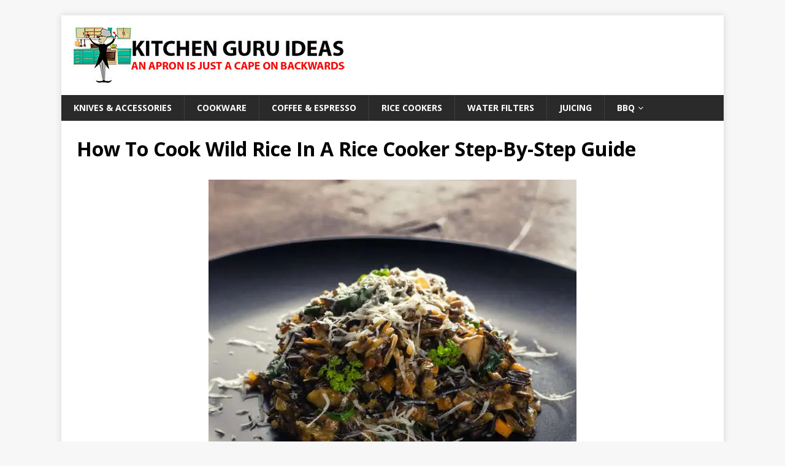

--- FILE ---
content_type: text/html; charset=UTF-8
request_url: https://kitchenguruideas.com/how-to-cook-wild-rice-in-a-rice-cooker-step-by-step-guide/
body_size: 20999
content:
<!DOCTYPE html><html class="no-js mh-disable-sb" lang="en-US"><head><meta charset="UTF-8"/>
<script>var __ezHttpConsent={setByCat:function(src,tagType,attributes,category,force,customSetScriptFn=null){var setScript=function(){if(force||window.ezTcfConsent[category]){if(typeof customSetScriptFn==='function'){customSetScriptFn();}else{var scriptElement=document.createElement(tagType);scriptElement.src=src;attributes.forEach(function(attr){for(var key in attr){if(attr.hasOwnProperty(key)){scriptElement.setAttribute(key,attr[key]);}}});var firstScript=document.getElementsByTagName(tagType)[0];firstScript.parentNode.insertBefore(scriptElement,firstScript);}}};if(force||(window.ezTcfConsent&&window.ezTcfConsent.loaded)){setScript();}else if(typeof getEzConsentData==="function"){getEzConsentData().then(function(ezTcfConsent){if(ezTcfConsent&&ezTcfConsent.loaded){setScript();}else{console.error("cannot get ez consent data");force=true;setScript();}});}else{force=true;setScript();console.error("getEzConsentData is not a function");}},};</script>
<script>var ezTcfConsent=window.ezTcfConsent?window.ezTcfConsent:{loaded:false,store_info:false,develop_and_improve_services:false,measure_ad_performance:false,measure_content_performance:false,select_basic_ads:false,create_ad_profile:false,select_personalized_ads:false,create_content_profile:false,select_personalized_content:false,understand_audiences:false,use_limited_data_to_select_content:false,};function getEzConsentData(){return new Promise(function(resolve){document.addEventListener("ezConsentEvent",function(event){var ezTcfConsent=event.detail.ezTcfConsent;resolve(ezTcfConsent);});});}</script>
<script>if(typeof _setEzCookies!=='function'){function _setEzCookies(ezConsentData){var cookies=window.ezCookieQueue;for(var i=0;i<cookies.length;i++){var cookie=cookies[i];if(ezConsentData&&ezConsentData.loaded&&ezConsentData[cookie.tcfCategory]){document.cookie=cookie.name+"="+cookie.value;}}}}
window.ezCookieQueue=window.ezCookieQueue||[];if(typeof addEzCookies!=='function'){function addEzCookies(arr){window.ezCookieQueue=[...window.ezCookieQueue,...arr];}}
addEzCookies([{name:"ezoab_179888",value:"mod112-c; Path=/; Domain=kitchenguruideas.com; Max-Age=7200",tcfCategory:"store_info",isEzoic:"true",},{name:"ezosuibasgeneris-1",value:"f16691a4-c2ab-44a5-5f2e-40678cef8fc3; Path=/; Domain=kitchenguruideas.com; Expires=Sat, 23 Jan 2027 12:28:55 UTC; Secure; SameSite=None",tcfCategory:"understand_audiences",isEzoic:"true",}]);if(window.ezTcfConsent&&window.ezTcfConsent.loaded){_setEzCookies(window.ezTcfConsent);}else if(typeof getEzConsentData==="function"){getEzConsentData().then(function(ezTcfConsent){if(ezTcfConsent&&ezTcfConsent.loaded){_setEzCookies(window.ezTcfConsent);}else{console.error("cannot get ez consent data");_setEzCookies(window.ezTcfConsent);}});}else{console.error("getEzConsentData is not a function");_setEzCookies(window.ezTcfConsent);}</script><script type="text/javascript" data-ezscrex='false' data-cfasync='false'>window._ezaq = Object.assign({"edge_cache_status":13,"edge_response_time":66,"url":"https://kitchenguruideas.com/how-to-cook-wild-rice-in-a-rice-cooker-step-by-step-guide/"}, typeof window._ezaq !== "undefined" ? window._ezaq : {});</script><script type="text/javascript" data-ezscrex='false' data-cfasync='false'>window._ezaq = Object.assign({"ab_test_id":"mod112-c"}, typeof window._ezaq !== "undefined" ? window._ezaq : {});window.__ez=window.__ez||{};window.__ez.tf={};</script><script type="text/javascript" data-ezscrex='false' data-cfasync='false'>window.ezDisableAds = true;</script>
<script data-ezscrex='false' data-cfasync='false' data-pagespeed-no-defer>var __ez=__ez||{};__ez.stms=Date.now();__ez.evt={};__ez.script={};__ez.ck=__ez.ck||{};__ez.template={};__ez.template.isOrig=true;__ez.queue=__ez.queue||function(){var e=0,i=0,t=[],n=!1,o=[],r=[],s=!0,a=function(e,i,n,o,r,s,a){var l=arguments.length>7&&void 0!==arguments[7]?arguments[7]:window,d=this;this.name=e,this.funcName=i,this.parameters=null===n?null:w(n)?n:[n],this.isBlock=o,this.blockedBy=r,this.deleteWhenComplete=s,this.isError=!1,this.isComplete=!1,this.isInitialized=!1,this.proceedIfError=a,this.fWindow=l,this.isTimeDelay=!1,this.process=function(){f("... func = "+e),d.isInitialized=!0,d.isComplete=!0,f("... func.apply: "+e);var i=d.funcName.split("."),n=null,o=this.fWindow||window;i.length>3||(n=3===i.length?o[i[0]][i[1]][i[2]]:2===i.length?o[i[0]][i[1]]:o[d.funcName]),null!=n&&n.apply(null,this.parameters),!0===d.deleteWhenComplete&&delete t[e],!0===d.isBlock&&(f("----- F'D: "+d.name),m())}},l=function(e,i,t,n,o,r,s){var a=arguments.length>7&&void 0!==arguments[7]?arguments[7]:window,l=this;this.name=e,this.path=i,this.async=o,this.defer=r,this.isBlock=t,this.blockedBy=n,this.isInitialized=!1,this.isError=!1,this.isComplete=!1,this.proceedIfError=s,this.fWindow=a,this.isTimeDelay=!1,this.isPath=function(e){return"/"===e[0]&&"/"!==e[1]},this.getSrc=function(e){return void 0!==window.__ezScriptHost&&this.isPath(e)&&"banger.js"!==this.name?window.__ezScriptHost+e:e},this.process=function(){l.isInitialized=!0,f("... file = "+e);var i=this.fWindow?this.fWindow.document:document,t=i.createElement("script");t.src=this.getSrc(this.path),!0===o?t.async=!0:!0===r&&(t.defer=!0),t.onerror=function(){var e={url:window.location.href,name:l.name,path:l.path,user_agent:window.navigator.userAgent};"undefined"!=typeof _ezaq&&(e.pageview_id=_ezaq.page_view_id);var i=encodeURIComponent(JSON.stringify(e)),t=new XMLHttpRequest;t.open("GET","//g.ezoic.net/ezqlog?d="+i,!0),t.send(),f("----- ERR'D: "+l.name),l.isError=!0,!0===l.isBlock&&m()},t.onreadystatechange=t.onload=function(){var e=t.readyState;f("----- F'D: "+l.name),e&&!/loaded|complete/.test(e)||(l.isComplete=!0,!0===l.isBlock&&m())},i.getElementsByTagName("head")[0].appendChild(t)}},d=function(e,i){this.name=e,this.path="",this.async=!1,this.defer=!1,this.isBlock=!1,this.blockedBy=[],this.isInitialized=!0,this.isError=!1,this.isComplete=i,this.proceedIfError=!1,this.isTimeDelay=!1,this.process=function(){}};function c(e,i,n,s,a,d,c,u,f){var m=new l(e,i,n,s,a,d,c,f);!0===u?o[e]=m:r[e]=m,t[e]=m,h(m)}function h(e){!0!==u(e)&&0!=s&&e.process()}function u(e){if(!0===e.isTimeDelay&&!1===n)return f(e.name+" blocked = TIME DELAY!"),!0;if(w(e.blockedBy))for(var i=0;i<e.blockedBy.length;i++){var o=e.blockedBy[i];if(!1===t.hasOwnProperty(o))return f(e.name+" blocked = "+o),!0;if(!0===e.proceedIfError&&!0===t[o].isError)return!1;if(!1===t[o].isComplete)return f(e.name+" blocked = "+o),!0}return!1}function f(e){var i=window.location.href,t=new RegExp("[?&]ezq=([^&#]*)","i").exec(i);"1"===(t?t[1]:null)&&console.debug(e)}function m(){++e>200||(f("let's go"),p(o),p(r))}function p(e){for(var i in e)if(!1!==e.hasOwnProperty(i)){var t=e[i];!0===t.isComplete||u(t)||!0===t.isInitialized||!0===t.isError?!0===t.isError?f(t.name+": error"):!0===t.isComplete?f(t.name+": complete already"):!0===t.isInitialized&&f(t.name+": initialized already"):t.process()}}function w(e){return"[object Array]"==Object.prototype.toString.call(e)}return window.addEventListener("load",(function(){setTimeout((function(){n=!0,f("TDELAY -----"),m()}),5e3)}),!1),{addFile:c,addFileOnce:function(e,i,n,o,r,s,a,l,d){t[e]||c(e,i,n,o,r,s,a,l,d)},addDelayFile:function(e,i){var n=new l(e,i,!1,[],!1,!1,!0);n.isTimeDelay=!0,f(e+" ...  FILE! TDELAY"),r[e]=n,t[e]=n,h(n)},addFunc:function(e,n,s,l,d,c,u,f,m,p){!0===c&&(e=e+"_"+i++);var w=new a(e,n,s,l,d,u,f,p);!0===m?o[e]=w:r[e]=w,t[e]=w,h(w)},addDelayFunc:function(e,i,n){var o=new a(e,i,n,!1,[],!0,!0);o.isTimeDelay=!0,f(e+" ...  FUNCTION! TDELAY"),r[e]=o,t[e]=o,h(o)},items:t,processAll:m,setallowLoad:function(e){s=e},markLoaded:function(e){if(e&&0!==e.length){if(e in t){var i=t[e];!0===i.isComplete?f(i.name+" "+e+": error loaded duplicate"):(i.isComplete=!0,i.isInitialized=!0)}else t[e]=new d(e,!0);f("markLoaded dummyfile: "+t[e].name)}},logWhatsBlocked:function(){for(var e in t)!1!==t.hasOwnProperty(e)&&u(t[e])}}}();__ez.evt.add=function(e,t,n){e.addEventListener?e.addEventListener(t,n,!1):e.attachEvent?e.attachEvent("on"+t,n):e["on"+t]=n()},__ez.evt.remove=function(e,t,n){e.removeEventListener?e.removeEventListener(t,n,!1):e.detachEvent?e.detachEvent("on"+t,n):delete e["on"+t]};__ez.script.add=function(e){var t=document.createElement("script");t.src=e,t.async=!0,t.type="text/javascript",document.getElementsByTagName("head")[0].appendChild(t)};__ez.dot=__ez.dot||{};__ez.queue.addFileOnce('/detroitchicago/boise.js', '/detroitchicago/boise.js?gcb=195-0&cb=5', true, [], true, false, true, false);__ez.queue.addFileOnce('/parsonsmaize/abilene.js', '/parsonsmaize/abilene.js?gcb=195-0&cb=e80eca0cdb', true, [], true, false, true, false);__ez.queue.addFileOnce('/parsonsmaize/mulvane.js', '/parsonsmaize/mulvane.js?gcb=195-0&cb=e75e48eec0', true, ['/parsonsmaize/abilene.js'], true, false, true, false);__ez.queue.addFileOnce('/detroitchicago/birmingham.js', '/detroitchicago/birmingham.js?gcb=195-0&cb=539c47377c', true, ['/parsonsmaize/abilene.js'], true, false, true, false);</script>
<script data-ezscrex="false" type="text/javascript" data-cfasync="false">window._ezaq = Object.assign({"ad_cache_level":0,"adpicker_placement_cnt":0,"ai_placeholder_cache_level":0,"ai_placeholder_placement_cnt":-1,"article_category":"Rice Cookers","author":"Mario","domain":"kitchenguruideas.com","domain_id":179888,"ezcache_level":2,"ezcache_skip_code":0,"has_bad_image":0,"has_bad_words":0,"is_sitespeed":0,"lt_cache_level":0,"publish_date":"2021-05-19","response_size":71689,"response_size_orig":65924,"response_time_orig":2,"template_id":5,"url":"https://kitchenguruideas.com/how-to-cook-wild-rice-in-a-rice-cooker-step-by-step-guide/","word_count":0,"worst_bad_word_level":0}, typeof window._ezaq !== "undefined" ? window._ezaq : {});__ez.queue.markLoaded('ezaqBaseReady');</script>
<script type='text/javascript' data-ezscrex='false' data-cfasync='false'>
window.ezAnalyticsStatic = true;

function analyticsAddScript(script) {
	var ezDynamic = document.createElement('script');
	ezDynamic.type = 'text/javascript';
	ezDynamic.innerHTML = script;
	document.head.appendChild(ezDynamic);
}
function getCookiesWithPrefix() {
    var allCookies = document.cookie.split(';');
    var cookiesWithPrefix = {};

    for (var i = 0; i < allCookies.length; i++) {
        var cookie = allCookies[i].trim();

        for (var j = 0; j < arguments.length; j++) {
            var prefix = arguments[j];
            if (cookie.indexOf(prefix) === 0) {
                var cookieParts = cookie.split('=');
                var cookieName = cookieParts[0];
                var cookieValue = cookieParts.slice(1).join('=');
                cookiesWithPrefix[cookieName] = decodeURIComponent(cookieValue);
                break; // Once matched, no need to check other prefixes
            }
        }
    }

    return cookiesWithPrefix;
}
function productAnalytics() {
	var d = {"pr":[6],"omd5":"edc63032b72f19418186b5bdd195802c","nar":"risk score"};
	d.u = _ezaq.url;
	d.p = _ezaq.page_view_id;
	d.v = _ezaq.visit_uuid;
	d.ab = _ezaq.ab_test_id;
	d.e = JSON.stringify(_ezaq);
	d.ref = document.referrer;
	d.c = getCookiesWithPrefix('active_template', 'ez', 'lp_');
	if(typeof ez_utmParams !== 'undefined') {
		d.utm = ez_utmParams;
	}

	var dataText = JSON.stringify(d);
	var xhr = new XMLHttpRequest();
	xhr.open('POST','/ezais/analytics?cb=1', true);
	xhr.onload = function () {
		if (xhr.status!=200) {
            return;
		}

        if(document.readyState !== 'loading') {
            analyticsAddScript(xhr.response);
            return;
        }

        var eventFunc = function() {
            if(document.readyState === 'loading') {
                return;
            }
            document.removeEventListener('readystatechange', eventFunc, false);
            analyticsAddScript(xhr.response);
        };

        document.addEventListener('readystatechange', eventFunc, false);
	};
	xhr.setRequestHeader('Content-Type','text/plain');
	xhr.send(dataText);
}
__ez.queue.addFunc("productAnalytics", "productAnalytics", null, true, ['ezaqBaseReady'], false, false, false, true);
</script><base href="https://kitchenguruideas.com/how-to-cook-wild-rice-in-a-rice-cooker-step-by-step-guide/"/>

<meta name="viewport" content="width=device-width, initial-scale=1.0"/>
	
<!-- Pinterest Claim Domain -->
<meta name="p:domain_verify" content="0c8b802ca4b689d47f1f9a8a5c24b621"/>
<!-- /Pinterest Claim Domain -->
	
<link rel="profile" href="https://gmpg.org/xfn/11" />
<link rel="pingback" href="https://kitchenguruideas.com/xmlrpc.php"/>
<meta name="robots" content="index, follow, max-image-preview:large, max-snippet:-1, max-video-preview:-1"/>

	<!-- This site is optimized with the Yoast SEO plugin v21.2 - https://yoast.com/wordpress/plugins/seo/ -->
	<title>How To Cook Wild Rice In A Rice Cooker Step-By-Step Guide</title>
	<meta name="description" content="Cooking wild rice can be a bit tricky. Read my guide on how to cook wild rice in a rice cooker to greatly simplify this process."/>
	<link rel="canonical" href="https://kitchenguruideas.com/how-to-cook-wild-rice-in-a-rice-cooker-step-by-step-guide/"/>
	<meta property="og:locale" content="en_US"/>
	<meta property="og:type" content="article"/>
	<meta property="og:title" content="How To Cook Wild Rice In A Rice Cooker Step-By-Step Guide"/>
	<meta property="og:description" content="Cooking wild rice can be a bit tricky. Read my guide on how to cook wild rice in a rice cooker to greatly simplify this process."/>
	<meta property="og:url" content="https://kitchenguruideas.com/how-to-cook-wild-rice-in-a-rice-cooker-step-by-step-guide/"/>
	<meta property="og:site_name" content="Kitchen Guru Ideas"/>
	<meta property="article:published_time" content="2021-05-19T10:46:20+00:00"/>
	<meta property="article:modified_time" content="2021-05-19T10:46:31+00:00"/>
	<meta property="og:image" content="https://kitchenguruideas.com/wp-content/uploads/2020/05/wild-rice-risotto.jpg"/>
	<meta property="og:image:width" content="600"/>
	<meta property="og:image:height" content="601"/>
	<meta property="og:image:type" content="image/jpeg"/>
	<meta name="author" content="Mario"/>
	<meta name="twitter:card" content="summary_large_image"/>
	<meta name="twitter:label1" content="Written by"/>
	<meta name="twitter:data1" content="Mario"/>
	<meta name="twitter:label2" content="Est. reading time"/>
	<meta name="twitter:data2" content="7 minutes"/>
	<script type="application/ld+json" class="yoast-schema-graph">{"@context":"https://schema.org","@graph":[{"@type":"Article","@id":"https://kitchenguruideas.com/how-to-cook-wild-rice-in-a-rice-cooker-step-by-step-guide/#article","isPartOf":{"@id":"https://kitchenguruideas.com/how-to-cook-wild-rice-in-a-rice-cooker-step-by-step-guide/"},"author":{"name":"Mario","@id":"https://kitchenguruideas.com/#/schema/person/f8ba7bd52707342ffa8abb6e7e019265"},"headline":"How To Cook Wild Rice In A Rice Cooker Step-By-Step Guide","datePublished":"2021-05-19T10:46:20+00:00","dateModified":"2021-05-19T10:46:31+00:00","mainEntityOfPage":{"@id":"https://kitchenguruideas.com/how-to-cook-wild-rice-in-a-rice-cooker-step-by-step-guide/"},"wordCount":1059,"commentCount":0,"publisher":{"@id":"https://kitchenguruideas.com/#organization"},"image":{"@id":"https://kitchenguruideas.com/how-to-cook-wild-rice-in-a-rice-cooker-step-by-step-guide/#primaryimage"},"thumbnailUrl":"https://kitchenguruideas.com/wp-content/uploads/2020/05/wild-rice-risotto.jpg","articleSection":["Rice Cookers"],"inLanguage":"en-US","potentialAction":[{"@type":"CommentAction","name":"Comment","target":["https://kitchenguruideas.com/how-to-cook-wild-rice-in-a-rice-cooker-step-by-step-guide/#respond"]}]},{"@type":"WebPage","@id":"https://kitchenguruideas.com/how-to-cook-wild-rice-in-a-rice-cooker-step-by-step-guide/","url":"https://kitchenguruideas.com/how-to-cook-wild-rice-in-a-rice-cooker-step-by-step-guide/","name":"How To Cook Wild Rice In A Rice Cooker Step-By-Step Guide","isPartOf":{"@id":"https://kitchenguruideas.com/#website"},"primaryImageOfPage":{"@id":"https://kitchenguruideas.com/how-to-cook-wild-rice-in-a-rice-cooker-step-by-step-guide/#primaryimage"},"image":{"@id":"https://kitchenguruideas.com/how-to-cook-wild-rice-in-a-rice-cooker-step-by-step-guide/#primaryimage"},"thumbnailUrl":"https://kitchenguruideas.com/wp-content/uploads/2020/05/wild-rice-risotto.jpg","datePublished":"2021-05-19T10:46:20+00:00","dateModified":"2021-05-19T10:46:31+00:00","description":"Cooking wild rice can be a bit tricky. Read my guide on how to cook wild rice in a rice cooker to greatly simplify this process.","breadcrumb":{"@id":"https://kitchenguruideas.com/how-to-cook-wild-rice-in-a-rice-cooker-step-by-step-guide/#breadcrumb"},"inLanguage":"en-US","potentialAction":[{"@type":"ReadAction","target":["https://kitchenguruideas.com/how-to-cook-wild-rice-in-a-rice-cooker-step-by-step-guide/"]}]},{"@type":"ImageObject","inLanguage":"en-US","@id":"https://kitchenguruideas.com/how-to-cook-wild-rice-in-a-rice-cooker-step-by-step-guide/#primaryimage","url":"https://kitchenguruideas.com/wp-content/uploads/2020/05/wild-rice-risotto.jpg","contentUrl":"https://kitchenguruideas.com/wp-content/uploads/2020/05/wild-rice-risotto.jpg","width":600,"height":601,"caption":"wild rice risotto"},{"@type":"BreadcrumbList","@id":"https://kitchenguruideas.com/how-to-cook-wild-rice-in-a-rice-cooker-step-by-step-guide/#breadcrumb","itemListElement":[{"@type":"ListItem","position":1,"name":"Home","item":"https://kitchenguruideas.com/"},{"@type":"ListItem","position":2,"name":"How To Cook Wild Rice In A Rice Cooker Step-By-Step Guide"}]},{"@type":"WebSite","@id":"https://kitchenguruideas.com/#website","url":"https://kitchenguruideas.com/","name":"Kitchen Guru","description":"An apron is just a cape on backwards","publisher":{"@id":"https://kitchenguruideas.com/#organization"},"potentialAction":[{"@type":"SearchAction","target":{"@type":"EntryPoint","urlTemplate":"https://kitchenguruideas.com/?s={search_term_string}"},"query-input":"required name=search_term_string"}],"inLanguage":"en-US"},{"@type":"Organization","@id":"https://kitchenguruideas.com/#organization","name":"Kitchen Guru Ideas","url":"https://kitchenguruideas.com/","logo":{"@type":"ImageObject","inLanguage":"en-US","@id":"https://kitchenguruideas.com/#/schema/logo/image/","url":"https://kitchenguruideas.com/wp-content/uploads/2019/06/Kitchen-Guru-Ideas-Logo.png","contentUrl":"https://kitchenguruideas.com/wp-content/uploads/2019/06/Kitchen-Guru-Ideas-Logo.png","width":444,"height":90,"caption":"Kitchen Guru Ideas"},"image":{"@id":"https://kitchenguruideas.com/#/schema/logo/image/"},"sameAs":["https://www.pinterest.com/KitchenGuruIdea/"]},{"@type":"Person","@id":"https://kitchenguruideas.com/#/schema/person/f8ba7bd52707342ffa8abb6e7e019265","name":"Mario","image":{"@type":"ImageObject","inLanguage":"en-US","@id":"https://kitchenguruideas.com/#/schema/person/image/","url":"https://secure.gravatar.com/avatar/0d2e2e3502c46f6f5d1ab364667638c8?s=96&d=mm&r=g","contentUrl":"https://secure.gravatar.com/avatar/0d2e2e3502c46f6f5d1ab364667638c8?s=96&d=mm&r=g","caption":"Mario"},"description":"I am the owner of Kitchen Guru Ideas. I've set up this site so I can share my kitchen tips and hacks that have been passed on to me from my parents and grandparents and show you how a wonderful experience cooking is and not just a way to save money. Even in this hectic lifestyle, there is time to prepare and most important enjoy a home-cooked meal.","sameAs":["https://kitchenguruideas.com/"]}]}</script>
	<!-- / Yoast SEO plugin. -->


<link rel="dns-prefetch" href="//fonts.googleapis.com"/>
<link rel="stylesheet" id="wp-block-library-css" href="https://kitchenguruideas.com/wp-includes/css/dist/block-library/style.min.css" type="text/css" media="all"/>
<link rel="stylesheet" id="wp-components-css" href="https://kitchenguruideas.com/wp-includes/css/dist/components/style.min.css" type="text/css" media="all"/>
<link rel="stylesheet" id="wp-block-editor-css" href="https://kitchenguruideas.com/wp-includes/css/dist/block-editor/style.min.css" type="text/css" media="all"/>
<link rel="stylesheet" id="wp-reusable-blocks-css" href="https://kitchenguruideas.com/wp-includes/css/dist/reusable-blocks/style.min.css" type="text/css" media="all"/>
<link rel="stylesheet" id="wp-editor-css" href="https://kitchenguruideas.com/wp-includes/css/dist/editor/style.min.css" type="text/css" media="all"/>
<link rel="stylesheet" id="i2-pros-cons-block-style-css-css" href="https://kitchenguruideas.com/wp-content/plugins/i2-pro-cons/dist/blocks.editor.build.css" type="text/css" media="all"/>
<style id="i2-pros-cons-block-style-css-inline-css" type="text/css">
 .i2-pros-cons-wrapper .i2-cons,.i2-pros-cons-wrapper .i2-pros{width: 48%;} .i2-pros-cons-wrapper .i2-spacer{width: 4%; display:block;} .i2-pros-cons-main-wrapper .i2pctitle{text-align: center!important;} .i2-pros-cons-main-wrapper .i2pctitle{color: #ffffff!important;} .i2-pros-cons-main-wrapper .i2pctitle{background-color: #10c9a8!important;} .i2-pros-cons-wrapper .i2-cons-title,.i2-pros-cons-wrapper .i2-pros-title{text-align: center!important;} .i2-pros-cons-wrapper .i2-cons-title,.i2-pros-cons-wrapper .i2-pros-title{color: #ffffff!important;}.i2-pros-cons-wrapper .i2-pros-title {background-color: #10c9a8 !important;} .i2-pros-cons-wrapper .i2-cons-title{background-color: #f62d33!important;} .i2-pros-cons-wrapper .section ul li i{top: 8px!important;} .i2-pros-cons-wrapper .i2-pros  ul li i{color: #10c9a8!important;} .i2-pros-cons-wrapper .i2-cons ul li i{color: #f62d33!important;} .i2-pros-cons-main-wrapper .i2-button-wrapper a{color: #ffffff!important;} .i2-pros-cons-main-wrapper .i2-button-wrapper a{background-color: #10c9a8; border-color:#10c9a8;} .i2-pros-cons-main-wrapper .i2-button-wrapper a:hover{background-color: #f62d33; border-color:#f62d33;} .i2-pros-cons-main-wrapper .i2-button-wrapper a{line-height : 30px; font-size:16.5px;} .i2-pros-cons-main-wrapper .i2-button-wrapper a{min-width:35%; }
</style>
<link rel="stylesheet" id="i2-pros-and-cons-custom-fonts-icons-style-css" href="https://kitchenguruideas.com/wp-content/plugins/i2-pro-cons/dist/fonts/styles.css" type="text/css" media="all"/>
<style id="classic-theme-styles-inline-css" type="text/css">
/*! This file is auto-generated */
.wp-block-button__link{color:#fff;background-color:#32373c;border-radius:9999px;box-shadow:none;text-decoration:none;padding:calc(.667em + 2px) calc(1.333em + 2px);font-size:1.125em}.wp-block-file__button{background:#32373c;color:#fff;text-decoration:none}
</style>
<style id="global-styles-inline-css" type="text/css">
body{--wp--preset--color--black: #000000;--wp--preset--color--cyan-bluish-gray: #abb8c3;--wp--preset--color--white: #ffffff;--wp--preset--color--pale-pink: #f78da7;--wp--preset--color--vivid-red: #cf2e2e;--wp--preset--color--luminous-vivid-orange: #ff6900;--wp--preset--color--luminous-vivid-amber: #fcb900;--wp--preset--color--light-green-cyan: #7bdcb5;--wp--preset--color--vivid-green-cyan: #00d084;--wp--preset--color--pale-cyan-blue: #8ed1fc;--wp--preset--color--vivid-cyan-blue: #0693e3;--wp--preset--color--vivid-purple: #9b51e0;--wp--preset--gradient--vivid-cyan-blue-to-vivid-purple: linear-gradient(135deg,rgba(6,147,227,1) 0%,rgb(155,81,224) 100%);--wp--preset--gradient--light-green-cyan-to-vivid-green-cyan: linear-gradient(135deg,rgb(122,220,180) 0%,rgb(0,208,130) 100%);--wp--preset--gradient--luminous-vivid-amber-to-luminous-vivid-orange: linear-gradient(135deg,rgba(252,185,0,1) 0%,rgba(255,105,0,1) 100%);--wp--preset--gradient--luminous-vivid-orange-to-vivid-red: linear-gradient(135deg,rgba(255,105,0,1) 0%,rgb(207,46,46) 100%);--wp--preset--gradient--very-light-gray-to-cyan-bluish-gray: linear-gradient(135deg,rgb(238,238,238) 0%,rgb(169,184,195) 100%);--wp--preset--gradient--cool-to-warm-spectrum: linear-gradient(135deg,rgb(74,234,220) 0%,rgb(151,120,209) 20%,rgb(207,42,186) 40%,rgb(238,44,130) 60%,rgb(251,105,98) 80%,rgb(254,248,76) 100%);--wp--preset--gradient--blush-light-purple: linear-gradient(135deg,rgb(255,206,236) 0%,rgb(152,150,240) 100%);--wp--preset--gradient--blush-bordeaux: linear-gradient(135deg,rgb(254,205,165) 0%,rgb(254,45,45) 50%,rgb(107,0,62) 100%);--wp--preset--gradient--luminous-dusk: linear-gradient(135deg,rgb(255,203,112) 0%,rgb(199,81,192) 50%,rgb(65,88,208) 100%);--wp--preset--gradient--pale-ocean: linear-gradient(135deg,rgb(255,245,203) 0%,rgb(182,227,212) 50%,rgb(51,167,181) 100%);--wp--preset--gradient--electric-grass: linear-gradient(135deg,rgb(202,248,128) 0%,rgb(113,206,126) 100%);--wp--preset--gradient--midnight: linear-gradient(135deg,rgb(2,3,129) 0%,rgb(40,116,252) 100%);--wp--preset--font-size--small: 13px;--wp--preset--font-size--medium: 20px;--wp--preset--font-size--large: 36px;--wp--preset--font-size--x-large: 42px;--wp--preset--spacing--20: 0.44rem;--wp--preset--spacing--30: 0.67rem;--wp--preset--spacing--40: 1rem;--wp--preset--spacing--50: 1.5rem;--wp--preset--spacing--60: 2.25rem;--wp--preset--spacing--70: 3.38rem;--wp--preset--spacing--80: 5.06rem;--wp--preset--shadow--natural: 6px 6px 9px rgba(0, 0, 0, 0.2);--wp--preset--shadow--deep: 12px 12px 50px rgba(0, 0, 0, 0.4);--wp--preset--shadow--sharp: 6px 6px 0px rgba(0, 0, 0, 0.2);--wp--preset--shadow--outlined: 6px 6px 0px -3px rgba(255, 255, 255, 1), 6px 6px rgba(0, 0, 0, 1);--wp--preset--shadow--crisp: 6px 6px 0px rgba(0, 0, 0, 1);}:where(.is-layout-flex){gap: 0.5em;}:where(.is-layout-grid){gap: 0.5em;}body .is-layout-flow > .alignleft{float: left;margin-inline-start: 0;margin-inline-end: 2em;}body .is-layout-flow > .alignright{float: right;margin-inline-start: 2em;margin-inline-end: 0;}body .is-layout-flow > .aligncenter{margin-left: auto !important;margin-right: auto !important;}body .is-layout-constrained > .alignleft{float: left;margin-inline-start: 0;margin-inline-end: 2em;}body .is-layout-constrained > .alignright{float: right;margin-inline-start: 2em;margin-inline-end: 0;}body .is-layout-constrained > .aligncenter{margin-left: auto !important;margin-right: auto !important;}body .is-layout-constrained > :where(:not(.alignleft):not(.alignright):not(.alignfull)){max-width: var(--wp--style--global--content-size);margin-left: auto !important;margin-right: auto !important;}body .is-layout-constrained > .alignwide{max-width: var(--wp--style--global--wide-size);}body .is-layout-flex{display: flex;}body .is-layout-flex{flex-wrap: wrap;align-items: center;}body .is-layout-flex > *{margin: 0;}body .is-layout-grid{display: grid;}body .is-layout-grid > *{margin: 0;}:where(.wp-block-columns.is-layout-flex){gap: 2em;}:where(.wp-block-columns.is-layout-grid){gap: 2em;}:where(.wp-block-post-template.is-layout-flex){gap: 1.25em;}:where(.wp-block-post-template.is-layout-grid){gap: 1.25em;}.has-black-color{color: var(--wp--preset--color--black) !important;}.has-cyan-bluish-gray-color{color: var(--wp--preset--color--cyan-bluish-gray) !important;}.has-white-color{color: var(--wp--preset--color--white) !important;}.has-pale-pink-color{color: var(--wp--preset--color--pale-pink) !important;}.has-vivid-red-color{color: var(--wp--preset--color--vivid-red) !important;}.has-luminous-vivid-orange-color{color: var(--wp--preset--color--luminous-vivid-orange) !important;}.has-luminous-vivid-amber-color{color: var(--wp--preset--color--luminous-vivid-amber) !important;}.has-light-green-cyan-color{color: var(--wp--preset--color--light-green-cyan) !important;}.has-vivid-green-cyan-color{color: var(--wp--preset--color--vivid-green-cyan) !important;}.has-pale-cyan-blue-color{color: var(--wp--preset--color--pale-cyan-blue) !important;}.has-vivid-cyan-blue-color{color: var(--wp--preset--color--vivid-cyan-blue) !important;}.has-vivid-purple-color{color: var(--wp--preset--color--vivid-purple) !important;}.has-black-background-color{background-color: var(--wp--preset--color--black) !important;}.has-cyan-bluish-gray-background-color{background-color: var(--wp--preset--color--cyan-bluish-gray) !important;}.has-white-background-color{background-color: var(--wp--preset--color--white) !important;}.has-pale-pink-background-color{background-color: var(--wp--preset--color--pale-pink) !important;}.has-vivid-red-background-color{background-color: var(--wp--preset--color--vivid-red) !important;}.has-luminous-vivid-orange-background-color{background-color: var(--wp--preset--color--luminous-vivid-orange) !important;}.has-luminous-vivid-amber-background-color{background-color: var(--wp--preset--color--luminous-vivid-amber) !important;}.has-light-green-cyan-background-color{background-color: var(--wp--preset--color--light-green-cyan) !important;}.has-vivid-green-cyan-background-color{background-color: var(--wp--preset--color--vivid-green-cyan) !important;}.has-pale-cyan-blue-background-color{background-color: var(--wp--preset--color--pale-cyan-blue) !important;}.has-vivid-cyan-blue-background-color{background-color: var(--wp--preset--color--vivid-cyan-blue) !important;}.has-vivid-purple-background-color{background-color: var(--wp--preset--color--vivid-purple) !important;}.has-black-border-color{border-color: var(--wp--preset--color--black) !important;}.has-cyan-bluish-gray-border-color{border-color: var(--wp--preset--color--cyan-bluish-gray) !important;}.has-white-border-color{border-color: var(--wp--preset--color--white) !important;}.has-pale-pink-border-color{border-color: var(--wp--preset--color--pale-pink) !important;}.has-vivid-red-border-color{border-color: var(--wp--preset--color--vivid-red) !important;}.has-luminous-vivid-orange-border-color{border-color: var(--wp--preset--color--luminous-vivid-orange) !important;}.has-luminous-vivid-amber-border-color{border-color: var(--wp--preset--color--luminous-vivid-amber) !important;}.has-light-green-cyan-border-color{border-color: var(--wp--preset--color--light-green-cyan) !important;}.has-vivid-green-cyan-border-color{border-color: var(--wp--preset--color--vivid-green-cyan) !important;}.has-pale-cyan-blue-border-color{border-color: var(--wp--preset--color--pale-cyan-blue) !important;}.has-vivid-cyan-blue-border-color{border-color: var(--wp--preset--color--vivid-cyan-blue) !important;}.has-vivid-purple-border-color{border-color: var(--wp--preset--color--vivid-purple) !important;}.has-vivid-cyan-blue-to-vivid-purple-gradient-background{background: var(--wp--preset--gradient--vivid-cyan-blue-to-vivid-purple) !important;}.has-light-green-cyan-to-vivid-green-cyan-gradient-background{background: var(--wp--preset--gradient--light-green-cyan-to-vivid-green-cyan) !important;}.has-luminous-vivid-amber-to-luminous-vivid-orange-gradient-background{background: var(--wp--preset--gradient--luminous-vivid-amber-to-luminous-vivid-orange) !important;}.has-luminous-vivid-orange-to-vivid-red-gradient-background{background: var(--wp--preset--gradient--luminous-vivid-orange-to-vivid-red) !important;}.has-very-light-gray-to-cyan-bluish-gray-gradient-background{background: var(--wp--preset--gradient--very-light-gray-to-cyan-bluish-gray) !important;}.has-cool-to-warm-spectrum-gradient-background{background: var(--wp--preset--gradient--cool-to-warm-spectrum) !important;}.has-blush-light-purple-gradient-background{background: var(--wp--preset--gradient--blush-light-purple) !important;}.has-blush-bordeaux-gradient-background{background: var(--wp--preset--gradient--blush-bordeaux) !important;}.has-luminous-dusk-gradient-background{background: var(--wp--preset--gradient--luminous-dusk) !important;}.has-pale-ocean-gradient-background{background: var(--wp--preset--gradient--pale-ocean) !important;}.has-electric-grass-gradient-background{background: var(--wp--preset--gradient--electric-grass) !important;}.has-midnight-gradient-background{background: var(--wp--preset--gradient--midnight) !important;}.has-small-font-size{font-size: var(--wp--preset--font-size--small) !important;}.has-medium-font-size{font-size: var(--wp--preset--font-size--medium) !important;}.has-large-font-size{font-size: var(--wp--preset--font-size--large) !important;}.has-x-large-font-size{font-size: var(--wp--preset--font-size--x-large) !important;}
.wp-block-navigation a:where(:not(.wp-element-button)){color: inherit;}
:where(.wp-block-post-template.is-layout-flex){gap: 1.25em;}:where(.wp-block-post-template.is-layout-grid){gap: 1.25em;}
:where(.wp-block-columns.is-layout-flex){gap: 2em;}:where(.wp-block-columns.is-layout-grid){gap: 2em;}
.wp-block-pullquote{font-size: 1.5em;line-height: 1.6;}
</style>
<link rel="stylesheet" id="affiliatable_css-css" href="https://kitchenguruideas.com/wp-content/plugins/affiliatable-plugin/css/styles.css" type="text/css" media="all"/>
<link rel="stylesheet" id="contact-form-7-css" href="https://kitchenguruideas.com/wp-content/plugins/contact-form-7/includes/css/styles.css" type="text/css" media="all"/>
<link rel="stylesheet" id="wpsm-comptable-styles-css" href="https://kitchenguruideas.com/wp-content/plugins/table-maker/css/style.css" type="text/css" media="all"/>
<link rel="stylesheet" id="mh-magazine-css" href="https://kitchenguruideas.com/wp-content/themes/mh-magazine-updated/style.css" type="text/css" media="all"/>
<link rel="stylesheet" id="yarpp-thumbnails-css" href="https://kitchenguruideas.com/wp-content/plugins/yet-another-related-posts-plugin/style/styles_thumbnails.css" type="text/css" media="all"/>
<style id="yarpp-thumbnails-inline-css" type="text/css">
.yarpp-thumbnails-horizontal .yarpp-thumbnail {width: 160px;height: 200px;margin: 5px;margin-left: 0px;}.yarpp-thumbnail > img, .yarpp-thumbnail-default {width: 150px;height: 150px;margin: 5px;}.yarpp-thumbnails-horizontal .yarpp-thumbnail-title {margin: 7px;margin-top: 0px;width: 150px;}.yarpp-thumbnail-default > img {min-height: 150px;min-width: 150px;}
</style>
<script type="text/javascript" src="https://kitchenguruideas.com/wp-includes/js/jquery/jquery.min.js" id="jquery-core-js"></script>
<script type="text/javascript" src="https://kitchenguruideas.com/wp-content/themes/mh-magazine-updated/js/scripts.js" id="mh-scripts-js"></script>
<script type="text/javascript" id="wp-disable-css-lazy-load-js-extra">
/* <![CDATA[ */
var WpDisableAsyncLinks = {"wp-disable-font-awesome":"https:\/\/kitchenguruideas.com\/wp-content\/themes\/mh-magazine-updated\/includes\/font-awesome.min.css","wp-disable-google-fonts":"https:\/\/fonts.googleapis.com\/css?family=Open%20Sans:300,400,400italic,600,700"};
/* ]]> */
</script>
<script type="text/javascript" src="https://kitchenguruideas.com/wp-content/plugins/wp-disable/js/css-lazy-load.min.js" id="wp-disable-css-lazy-load-js"></script>
<link rel="alternate" type="application/json+oembed" href="https://kitchenguruideas.com/wp-json/oembed/1.0/embed?url=https%3A%2F%2Fkitchenguruideas.com%2Fhow-to-cook-wild-rice-in-a-rice-cooker-step-by-step-guide%2F"/>
<link rel="alternate" type="text/xml+oembed" href="https://kitchenguruideas.com/wp-json/oembed/1.0/embed?url=https%3A%2F%2Fkitchenguruideas.com%2Fhow-to-cook-wild-rice-in-a-rice-cooker-step-by-step-guide%2F&amp;format=xml"/>
<style type="text/css">
a:hover, .entry-content a:hover, #respond a:hover, #respond #cancel-comment-reply-link:hover, #respond .logged-in-as a:hover, .mh-comment-list .comment-meta a:hover, .mh-ping-list .mh-ping-item a:hover, .mh-meta a:hover, .mh-breadcrumb a:hover, .mh-tabbed-widget a:hover { color: #ad0000; }
</style>
<!--[if lt IE 9]>
<script src="https://kitchenguruideas.com/wp-content/themes/mh-magazine-updated/js/css3-mediaqueries.js"></script>
<![endif]-->
<style type="text/css">
.entry-content { font-size: 18px; font-size: 1.125rem; }
</style>
<style type="text/css">.recentcomments a{display:inline !important;padding:0 !important;margin:0 !important;}</style><link rel="icon" href="https://kitchenguruideas.com/wp-content/uploads/2019/06/cropped-favicon-1-150x150.jpg" sizes="32x32"/>
<link rel="icon" href="https://kitchenguruideas.com/wp-content/uploads/2019/06/cropped-favicon-1-300x300.jpg" sizes="192x192"/>
<link rel="apple-touch-icon" href="https://kitchenguruideas.com/wp-content/uploads/2019/06/cropped-favicon-1-300x300.jpg"/>
<meta name="msapplication-TileImage" content="https://kitchenguruideas.com/wp-content/uploads/2019/06/cropped-favicon-1-300x300.jpg"/>
		<style type="text/css" id="wp-custom-css">
			/* pros&cons affiliatable */
.cg-pc-row {
    width: 95% !important;
		margin: auto;
}

/* bottom left arrow showcase affiliatable */
.cg-bottom-arrow {
	display: none;
}

img, video, .entry-thumbnail, .wp-block-image, .size-full {
    display: block;
    margin: auto !important;
    text-align: center;
}

.wp-block-buttons {
	text-align: center;
}


img.custom-logo {
	float: left;
}

table {
	border-left: none;
	border-top: none;
	text-align: center;
}

table * {
	border: none;
	vertical-align: middle;
}

table tr {
	border-bottom: 1px solid #ebebeb;
}

.wp-block-embed__wrapper, figcaption {
	text-align: center;
}

.alignnone {
	margin: auto !important;
}

/* affiliatable tabela */
.cg-tbl-rate.cg-teight-rate { 
	display: none !important;
}

/* affiliatable tabela "best for" */
.cg-tbl-ribbon small {
	font-size: 90%;
	font-weight: bold;
}

.cg-table-title.cg-aff-link {
	text-align: center;
}

.wptb-table-container-matrix {
	width: 95% !important;
  box-shadow: 0px 0px 30px rgba(0, 0, 0, 0.35) ;
}

.wpsm-comptable td {
  min-width: 1px !important;
}		</style>
			
<!-- Google tag (gtag.js) - Google Analytics -->
<script async="" src="https://www.googletagmanager.com/gtag/js?id=G-R3W232H0WR"></script>
<script>
  window.dataLayer = window.dataLayer || [];
  function gtag(){dataLayer.push(arguments);}
  gtag('js', new Date());

  gtag('config', 'G-R3W232H0WR');
</script>
<!-- /Global site tag (gtag.js) - Google Analytics -->

<script type='text/javascript'>
var ezoTemplate = 'orig_site';
var ezouid = '1';
var ezoFormfactor = '1';
</script><script data-ezscrex="false" type='text/javascript'>
var soc_app_id = '0';
var did = 179888;
var ezdomain = 'kitchenguruideas.com';
var ezoicSearchable = 1;
</script></head>
<body id="mh-mobile" class="post-template-default single single-post postid-2691 single-format-standard wp-custom-logo mh-boxed-layout mh-right-sb mh-loop-layout1 mh-widget-layout1 mh-loop-hide-caption" itemscope="itemscope" itemtype="https://schema.org/WebPage">

<div class="mh-container mh-container-outer">
<div class="mh-header-nav-mobile clearfix"></div>
	<div class="mh-preheader">
    	<div class="mh-container mh-container-inner mh-row clearfix">
							<div class="mh-header-bar-content mh-header-bar-top-left mh-col-2-3 clearfix">
									</div>
								</div>
	</div>
<header class="mh-header" itemscope="itemscope" itemtype="https://schema.org/WPHeader">
	<div class="mh-container mh-container-inner clearfix">
		<div class="mh-custom-header clearfix">
<div class="mh-header-columns mh-row clearfix">
<div class="mh-col-1-1 mh-site-identity">
<div class="mh-site-logo" role="banner" itemscope="itemscope" itemtype="https://schema.org/Brand">
<a href="https://kitchenguruideas.com/" class="custom-logo-link" rel="home"><img width="444" height="90" src="https://kitchenguruideas.com/wp-content/uploads/2021/10/Kitchen-Guru-Ideas-Logo.jpg" class="custom-logo" alt="Kitchen Guru Ideas Logo" decoding="async" srcset="https://kitchenguruideas.com/wp-content/uploads/2021/10/Kitchen-Guru-Ideas-Logo.jpg 444w, https://kitchenguruideas.com/wp-content/uploads/2021/10/Kitchen-Guru-Ideas-Logo-300x61.jpg 300w" sizes="(max-width: 444px) 100vw, 444px"/></a></div>
</div>
</div>
</div>
	</div>
	<div class="mh-main-nav-wrap">
		<nav class="mh-navigation mh-main-nav mh-container mh-container-inner clearfix" itemscope="itemscope" itemtype="https://schema.org/SiteNavigationElement">
			<div class="menu-main-menu-container"><ul id="menu-main-menu" class="menu"><li id="menu-item-168" class="menu-item menu-item-type-taxonomy menu-item-object-category menu-item-168"><a href="https://kitchenguruideas.com/category/knives-accessories/">Knives &amp; Accessories</a></li>
<li id="menu-item-2195" class="menu-item menu-item-type-taxonomy menu-item-object-category menu-item-2195"><a href="https://kitchenguruideas.com/category/cookware/">Cookware</a></li>
<li id="menu-item-2335" class="menu-item menu-item-type-taxonomy menu-item-object-category menu-item-2335"><a href="https://kitchenguruideas.com/category/coffee-and-espresso/">Coffee &amp; Espresso</a></li>
<li id="menu-item-2703" class="menu-item menu-item-type-taxonomy menu-item-object-category current-post-ancestor current-menu-parent current-post-parent menu-item-2703"><a href="https://kitchenguruideas.com/category/rice-cookers/">Rice Cookers</a></li>
<li id="menu-item-3594" class="menu-item menu-item-type-taxonomy menu-item-object-category menu-item-3594"><a href="https://kitchenguruideas.com/category/water-filters/">Water Filters</a></li>
<li id="menu-item-3619" class="menu-item menu-item-type-taxonomy menu-item-object-category menu-item-3619"><a href="https://kitchenguruideas.com/category/juicing/">Juicing</a></li>
<li id="menu-item-3853" class="menu-item menu-item-type-taxonomy menu-item-object-category menu-item-has-children menu-item-3853"><a href="https://kitchenguruideas.com/category/bbq/">BBQ</a>
<ul class="sub-menu">
	<li id="menu-item-8323" class="menu-item menu-item-type-taxonomy menu-item-object-category menu-item-8323"><a href="https://kitchenguruideas.com/category/bbq/flat-top-grills-griddles/">Flat Tops/Griddles</a></li>
	<li id="menu-item-6697" class="menu-item menu-item-type-taxonomy menu-item-object-category menu-item-6697"><a href="https://kitchenguruideas.com/category/bbq/pellet-grills/">Pellet Grills</a></li>
	<li id="menu-item-4858" class="menu-item menu-item-type-taxonomy menu-item-object-category menu-item-4858"><a href="https://kitchenguruideas.com/category/bbq/best-grills/">Best Grills</a></li>
	<li id="menu-item-4857" class="menu-item menu-item-type-taxonomy menu-item-object-category menu-item-4857"><a href="https://kitchenguruideas.com/category/bbq/infrared-grills/">Infrared Grills</a></li>
	<li id="menu-item-4856" class="menu-item menu-item-type-taxonomy menu-item-object-category menu-item-4856"><a href="https://kitchenguruideas.com/category/bbq/gas-grills/">Gas Grills</a></li>
	<li id="menu-item-4855" class="menu-item menu-item-type-taxonomy menu-item-object-category menu-item-4855"><a href="https://kitchenguruideas.com/category/bbq/charcoal-grills/">Charcoal Grills</a></li>
</ul>
</li>
</ul></div>		</nav>
	</div>
	</header>
<div class="mh-wrapper clearfix">
	<div class="mh-main clearfix">
		<div id="main-content" class="mh-content" role="main" itemprop="mainContentOfPage"><article id="post-2691" class="post-2691 post type-post status-publish format-standard has-post-thumbnail hentry category-rice-cookers">
	<header class="entry-header clearfix"><h1 class="entry-title">How To Cook Wild Rice In A Rice Cooker Step-By-Step Guide</h1>	</header>
		<div class="entry-content clearfix">
<figure class="wp-block-image size-large"><img decoding="async" fetchpriority="high" width="600" height="601" src="https://kitchenguruideas.com/wp-content/uploads/2020/05/wild-rice-risotto.jpg" alt="wild rice risotto" class="wp-image-7055" srcset="https://kitchenguruideas.com/wp-content/uploads/2020/05/wild-rice-risotto.jpg 600w, https://kitchenguruideas.com/wp-content/uploads/2020/05/wild-rice-risotto-300x300.jpg 300w, https://kitchenguruideas.com/wp-content/uploads/2020/05/wild-rice-risotto-150x150.jpg 150w" sizes="(max-width: 600px) 100vw, 600px"/></figure>



<p>Wild rice is rich in fibers and nutrients.</p><!-- Ezoic - wp_under_page_title - under_page_title --><div id="ezoic-pub-ad-placeholder-102" data-inserter-version="2"></div><!-- End Ezoic - wp_under_page_title - under_page_title -->



<p>Like most whole foods, it’s recommended in diabetes diets, but it’s also very appreciated for its amazing taste.</p>



<p>The difference with with rice is that it takes a little longer to cook than the white one.</p><!-- Ezoic - wp_under_first_paragraph - under_first_paragraph --><div id="ezoic-pub-ad-placeholder-110" data-inserter-version="2"></div><!-- End Ezoic - wp_under_first_paragraph - under_first_paragraph -->



<p>I’ll explain everything you need to know about cooking it here. </p>



<p>Is the rice cooker the best option to use
to cook it? You’ll find out exactly – <em>keep reading… </em></p>



<p>Thinks to keep in mind:</p><!-- Ezoic - wp_under_second_paragraph - under_second_paragraph --><div id="ezoic-pub-ad-placeholder-111" data-inserter-version="2"></div><!-- End Ezoic - wp_under_second_paragraph - under_second_paragraph -->



<ul><li>Know the exact <a href="#time">cooking time</a></li><li>Choose a cooking method (steamed, pilaf …)</li><li><a href="#soak">Soak it</a></li></ul>



<p>If you’re in a hurry or you’re not interested in reading, take a shortcut and see the video below:</p>



<figure class="wp-block-embed is-type-video is-provider-youtube wp-block-embed-youtube wp-embed-aspect-16-9 wp-has-aspect-ratio"><div class="wp-block-embed__wrapper">
<iframe title="My Oster DuraCeramic 6-Cup Rice Cooker: Cooking Wild Rice" width="678" height="381" src="https://www.youtube.com/embed/HcS_x8RiOa8?start=78&amp;feature=oembed" frameborder="0" allow="accelerometer; autoplay; clipboard-write; encrypted-media; gyroscope; picture-in-picture" allowfullscreen=""></iframe>
</div></figure>



<h2 class="wp-block-heading">Before We Get Started</h2>



<h3 class="wp-block-heading">Prepare Rice Before Cooking</h3>



<figure class="wp-block-image size-large"><img decoding="async" width="600" height="600" src="https://kitchenguruideas.com/wp-content/uploads/2020/05/rinsing-rice.jpg" alt="rinsing rice" class="wp-image-7056" srcset="https://kitchenguruideas.com/wp-content/uploads/2020/05/rinsing-rice.jpg 600w, https://kitchenguruideas.com/wp-content/uploads/2020/05/rinsing-rice-300x300.jpg 300w, https://kitchenguruideas.com/wp-content/uploads/2020/05/rinsing-rice-150x150.jpg 150w" sizes="(max-width: 600px) 100vw, 600px"/></figure>



<p>Before cooking wild rice (preferably organic), I strongly recommend rinsing it to remove the starch (which makes it stick) and all the impurities that may be on the grains.</p>



<p>Put the wild rice in a sift or colander and rinse it several times, rubbing it until the water is no longer cloudy.</p>



<p>About 1/3 to 1/2 cup is the regular portion per adult person depending on the appetite of the guests and the rest of the meal.</p><!-- Ezoic - wp_mid_content - mid_content --><div id="ezoic-pub-ad-placeholder-112" data-inserter-version="2"></div><!-- End Ezoic - wp_mid_content - mid_content -->



<h3 class="wp-block-heading" id="time">Wild Rice Cooking Time</h3>



<p>Basmati and Thai rice cook in about 20-30 minutes.</p>



<p>Allow 45 minutes to an hour for other types, including Camargue or Italian rice or any other organic wild variety.</p>



<p>The whole rice is a little more firm than standard, so taste it to adjust the <a href="https://d3mr3z2rd3kkzs.cloudfront.net/uploads/2013/08/Rice-Grains-Brochure-Web.pdf" target="_blank" rel="noreferrer noopener">cooking time</a> to your liking.</p>



<h3 class="wp-block-heading">Wild Rice In A Rice Cooker</h3>



<figure class="wp-block-image size-large"><img decoding="async" loading="lazy" width="600" height="600" src="https://kitchenguruideas.com/wp-content/uploads/2021/02/tiger-rice-cooker.jpg" alt="tiger rice cooker" class="wp-image-6546" srcset="https://kitchenguruideas.com/wp-content/uploads/2021/02/tiger-rice-cooker.jpg 600w, https://kitchenguruideas.com/wp-content/uploads/2021/02/tiger-rice-cooker-300x300.jpg 300w, https://kitchenguruideas.com/wp-content/uploads/2021/02/tiger-rice-cooker-150x150.jpg 150w" sizes="(max-width: 600px) 100vw, 600px"/></figure>



<p>There are many ways to cook it, but what is the best one for wild rice varieties?</p><!-- Ezoic - wp_long_content - long_content --><div id="ezoic-pub-ad-placeholder-113" data-inserter-version="2"></div><!-- End Ezoic - wp_long_content - long_content -->



<p>Cooking it simply means rehydrating the grain and heating it – <a href="https://kitchenguruideas.com/aroma-professional-plus-rice-cooker/">you are spoiled for choice</a> when it comes to cooking it. </p>



<p>It all depends on your equipment, if you’re at home or camping, and the desired result.</p>



<p>Ok, I promised I’ll answer the question I
asked at the beginning of this guide so here it is:</p>



<p>Yes, using a rice cooker to cook wild rice is the best option, and you get the best possible taste out of it.</p><!-- Ezoic - wp_longer_content - longer_content --><div id="ezoic-pub-ad-placeholder-114" data-inserter-version="2"></div><!-- End Ezoic - wp_longer_content - longer_content -->



<h3 class="wp-block-heading">Why?</h3>



<p>Because with a cooker, the wild rice absorbs the right quantity of water.</p>



<p>Popular in China, Japan, Europe, and North America, this appliance has the advantage of keeping the rice warm when cooked and can be programmed in advance.</p>



<p>I put in 2 cups of water for a cup of wild rice.</p>



<p>Do not overfill the cooker because the rice will swell and may overflow.</p><!-- Ezoic - wp_longest_content - longest_content --><div id="ezoic-pub-ad-placeholder-115" data-inserter-version="2"></div><!-- End Ezoic - wp_longest_content - longest_content -->



<p>Spice and salt to taste after cooking.</p>



<h2 class="wp-block-heading">How to Cook Wild Rice in a Rice Cooker</h2>



<figure class="wp-block-image size-large"><img decoding="async" loading="lazy" width="600" height="601" src="https://kitchenguruideas.com/wp-content/uploads/2020/05/wild-rice-in-rice-cooker.jpg" alt="wild rice in rice cooker" class="wp-image-7057" srcset="https://kitchenguruideas.com/wp-content/uploads/2020/05/wild-rice-in-rice-cooker.jpg 600w, https://kitchenguruideas.com/wp-content/uploads/2020/05/wild-rice-in-rice-cooker-300x300.jpg 300w, https://kitchenguruideas.com/wp-content/uploads/2020/05/wild-rice-in-rice-cooker-150x150.jpg 150w" sizes="(max-width: 600px) 100vw, 600px"/></figure>



<h3 class="wp-block-heading">1. How To Dose It?</h3>



<p>For 2 people you’ll need a small bowl of raw rice.</p>



<p>However, it is possible to reheat it later in the day, so nothing prevents you from cooking a little more.</p>



<p>If you are preparing the meal for the full family, then 3 to 4 bowls should be enough. </p><!-- Ezoic - wp_incontent_5 - incontent_5 --><div id="ezoic-pub-ad-placeholder-116" data-inserter-version="2"></div><!-- End Ezoic - wp_incontent_5 - incontent_5 -->



<h3 class="wp-block-heading">2. Rinse It With Water</h3>



<p>It’s important to rinse the raw rice before cooking to remove the starch.</p>



<p>This step is very important because it prevents it from sticking.</p>



<p>You can use a larger bowl, pour a lot of water in and stir it, or use a sieve. </p>



<h3 class="wp-block-heading">3. Dosing The Amount Of Water</h3>



<figure class="wp-block-image size-large"><img decoding="async" loading="lazy" width="600" height="601" src="https://kitchenguruideas.com/wp-content/uploads/2020/05/water-to-rice-ratio-finger-method.jpeg" alt="water to rice ratio finger method" class="wp-image-7058" srcset="https://kitchenguruideas.com/wp-content/uploads/2020/05/water-to-rice-ratio-finger-method.jpeg 600w, https://kitchenguruideas.com/wp-content/uploads/2020/05/water-to-rice-ratio-finger-method-300x300.jpeg 300w, https://kitchenguruideas.com/wp-content/uploads/2020/05/water-to-rice-ratio-finger-method-150x150.jpeg 150w" sizes="(max-width: 600px) 100vw, 600px"/></figure>



<p>Once you rinsed the rice, add clear water.</p><!-- Ezoic - wp_incontent_6 - incontent_6 --><div id="ezoic-pub-ad-placeholder-117" data-inserter-version="2"></div><!-- End Ezoic - wp_incontent_6 - incontent_6 -->



<p>Once the water is about 1/2 inch above the rice, stop pouring.</p>



<p>The amount of water needed depends on the rice used, so it will be necessary to put a little more or a little less of it. </p>



<p>For the wild type, you need to put 2 cups of water for 1 cup of rice.</p>



<p>Also, it’s important to note that the older the rice, the more water it needs, so you may often find yourself pouring a little extra.</p>



<h3 class="wp-block-heading">4. Cook The Rice</h3>



<p>Simply put the lid on the cooker and turn it on.</p><!-- Ezoic - wp_incontent_7 - incontent_7 --><div id="ezoic-pub-ad-placeholder-118" data-inserter-version="2"></div><!-- End Ezoic - wp_incontent_7 - incontent_7 -->



<p>Most basic rice cookers usually have 1 button:</p>



<ol><li>On: rice is cooking</li><li>Keep warm: the rice is kept warm</li></ol>



<p>Once cooked, I recommend stirring it with a wooden or plastic spoon (to avoid damaging the coating of the bowl) and put the lid on so that it stays warm.</p>



<h2 class="wp-block-heading" id="soak">The Secret To Speed Cooking? Soaking! </h2>



<figure class="wp-block-image size-large"><img decoding="async" loading="lazy" width="600" height="601" src="https://kitchenguruideas.com/wp-content/uploads/2020/05/wild-rice-soaking.jpg" alt="wild rice soaking" class="wp-image-7059" srcset="https://kitchenguruideas.com/wp-content/uploads/2020/05/wild-rice-soaking.jpg 600w, https://kitchenguruideas.com/wp-content/uploads/2020/05/wild-rice-soaking-300x300.jpg 300w, https://kitchenguruideas.com/wp-content/uploads/2020/05/wild-rice-soaking-150x150.jpg 150w" sizes="(max-width: 600px) 100vw, 600px"/></figure>



<p>A simple way to cook wild rice quickly is to soak it in twice its volume of water (if possible unchlorinated) for at least 2 hours before putting it in the rice cooker.</p>



<p>The water will soften the grains.</p>



<p>You can leave it up to 24 hours or overnight in the fridge.</p><!-- Ezoic - wp_incontent_8 - incontent_8 --><div id="ezoic-pub-ad-placeholder-119" data-inserter-version="2"></div><!-- End Ezoic - wp_incontent_8 - incontent_8 -->



<p>Rinse it before cooking. </p>



<p>This method reduces the cooking time in half.</p>



<h2 class="wp-block-heading">Why Wild?</h2>



<p>It has an <a aria-label="botanical origin (opens in a new tab)" rel="noreferrer noopener" href="https://hort.purdue.edu/newcrop/proceedings1993/V2-235.html" target="_blank">interesting botanical origin</a> that is different from other types of rice.</p>



<p>In fact, it’s not exactly a rice variety, but rather an aquatic plant.</p>



<p>Found in particular in the United States and Canada, it has been feeding Amerindians for several centuries.</p><!-- Ezoic - wp_incontent_9 - incontent_9 --><div id="ezoic-pub-ad-placeholder-120" data-inserter-version="2"></div><!-- End Ezoic - wp_incontent_9 - incontent_9 -->



<p>Its very dark color and flavor slightly reminiscent of hazelnut is an interesting food for a variety and originality to our plate.</p>



<p>Wild rice has been the subject of a <a href="https://experts.umn.edu/en/organisations/wild-rice-research-at-the-university-of-minnesota/publications/" target="_blank" rel="noreferrer noopener">few recent studies</a> on its properties and potential active ingredients.</p>



<p><a href="https://pubmed.ncbi.nlm.nih.gov/24684371/" target="_blank" rel="noreferrer noopener">Some authors</a> argue that the fact that certain grains have a very pronounced color (as is the case with wild rice) could be an indication of a phytonutrient-rich content. This is potentially beneficial to health. </p>



<p>Although there is still much to discover about wild rice, we know that some of its nutritional facts distinguish it from ordinary or white varieties.</p>



<h2 class="wp-block-heading">Prepare Wild Rice Like A Pro</h2>



<p>So, you see, there are many ways of cooking wild rice.</p><!-- Ezoic - wp_incontent_10 - incontent_10 --><div id="ezoic-pub-ad-placeholder-121" data-inserter-version="2"></div><!-- End Ezoic - wp_incontent_10 - incontent_10 -->



<p>I mostly use my rice cooker to do it because it gives the best flavor and (to be completely frank here) it’s also the easiest, most convenient way to do it.</p>



<p>I just prepare everything, push the right buttons, and bam – there you go – magic! </p>



<p>Perfect rice, perfect taste, and no effort on my part. The bonus is that the rice cooker also keeps it warm throughout the day so I get to eat the best possible meal on the spot.</p>



<p>Now, we’ve gone through the recipes, the
process, and the reasons. What’s left?</p>



<p>Just to enjoy it!</p><!-- Ezoic - wp_incontent_11 - incontent_11 --><div id="ezoic-pub-ad-placeholder-122" data-inserter-version="2"></div><!-- End Ezoic - wp_incontent_11 - incontent_11 -->



<h2 class="wp-block-heading">📌 Pin Me for Later Reading! 📌</h2>



<p>I suggest you save this pin to <strong>Wild Rice Recipes </strong>or <strong>Rice Cooker Recipes.</strong></p>



<div class="wp-block-image"><figure class="aligncenter size-large is-resized"><img decoding="async" loading="lazy" data-pin-description="Cooking wild rice in a rice cooker can be a bit tricky. Read my guide on how to cook it and simplify your meals without spending too much time and effort. #howtocookwildrice #healthywildrice #wildricemeals #easywildrice #ricecookerrecipe" data-pin-title="How To Cook Wild Rice In A Rice Cooker Step-By-Step Guide" src="https://kitchenguruideas.com/wp-content/uploads/2019/10/How-To-Cook-Wild-Rice-In-A-Rice-Cooker-683x1024.jpg" alt="How To Cook Wild Rice In A Rice Cooker" class="wp-image-3001" width="342" height="512" srcset="https://kitchenguruideas.com/wp-content/uploads/2019/10/How-To-Cook-Wild-Rice-In-A-Rice-Cooker-683x1024.jpg 683w, https://kitchenguruideas.com/wp-content/uploads/2019/10/How-To-Cook-Wild-Rice-In-A-Rice-Cooker-200x300.jpg 200w, https://kitchenguruideas.com/wp-content/uploads/2019/10/How-To-Cook-Wild-Rice-In-A-Rice-Cooker.jpg 735w" sizes="(max-width: 342px) 100vw, 342px"/></figure></div>



<p><strong>Do you soak wild rice before cooking it? Write your answer in the comment section below.</strong></p>
<div class="yarpp yarpp-related yarpp-related-website yarpp-template-thumbnails">
<!-- YARPP Thumbnails -->
<h3>Related posts:</h3>
<div class="yarpp-thumbnails-horizontal">
<a class="yarpp-thumbnail" rel="norewrite" href="https://kitchenguruideas.com/aroma-professional-plus-rice-cooker/" title="TOP 8 Aroma Professional Plus Rice Cookers (2026 Reviews)">
<img width="150" height="150" src="https://kitchenguruideas.com/wp-content/uploads/2020/05/aroma-professional-plus-rice-cooker-150x150.jpg" class="attachment-thumbnail size-thumbnail wp-post-image" alt="aroma professional plus rice cooker" decoding="async" data-pin-nopin="true" srcset="https://kitchenguruideas.com/wp-content/uploads/2020/05/aroma-professional-plus-rice-cooker-150x150.jpg 150w, https://kitchenguruideas.com/wp-content/uploads/2020/05/aroma-professional-plus-rice-cooker-300x300.jpg 300w, https://kitchenguruideas.com/wp-content/uploads/2020/05/aroma-professional-plus-rice-cooker.jpg 600w" sizes="(max-width: 150px) 100vw, 150px"/><span class="yarpp-thumbnail-title">TOP 8 Aroma Professional Plus Rice Cookers (2026 Reviews)</span></a>
<a class="yarpp-thumbnail" rel="norewrite" href="https://kitchenguruideas.com/cuckoo-rice-cooker-reviews/" title="TOP 8 Cuckoo Rice Cooker Reviews Of 2026 – Tried &amp; Tested">
<img width="150" height="150" src="https://kitchenguruideas.com/wp-content/uploads/2020/05/cuckoo-CR-0655F-150x150.jpg" class="attachment-thumbnail size-thumbnail wp-post-image" alt="cuckoo CR-0655F" decoding="async" data-pin-nopin="true" srcset="https://kitchenguruideas.com/wp-content/uploads/2020/05/cuckoo-CR-0655F-150x150.jpg 150w, https://kitchenguruideas.com/wp-content/uploads/2020/05/cuckoo-CR-0655F-300x300.jpg 300w, https://kitchenguruideas.com/wp-content/uploads/2020/05/cuckoo-CR-0655F.jpg 600w" sizes="(max-width: 150px) 100vw, 150px"/><span class="yarpp-thumbnail-title">TOP 8 Cuckoo Rice Cooker Reviews Of 2026 – Tried &amp; Tested</span></a>
<a class="yarpp-thumbnail" rel="norewrite" href="https://kitchenguruideas.com/how-to-quickly-efficiently-clean-a-rice-cooker/" title="How to Clean a Rice Cooker Quickly and Efficiently">
<img width="150" height="150" src="https://kitchenguruideas.com/wp-content/uploads/2020/05/cleaning-a-rice-cooker-150x150.jpg" class="attachment-thumbnail size-thumbnail wp-post-image" alt="cleaning a rice cooker" decoding="async" data-pin-nopin="true" srcset="https://kitchenguruideas.com/wp-content/uploads/2020/05/cleaning-a-rice-cooker-150x150.jpg 150w, https://kitchenguruideas.com/wp-content/uploads/2020/05/cleaning-a-rice-cooker-300x300.jpg 300w, https://kitchenguruideas.com/wp-content/uploads/2020/05/cleaning-a-rice-cooker.jpg 600w" sizes="(max-width: 150px) 100vw, 150px"/><span class="yarpp-thumbnail-title">How to Clean a Rice Cooker Quickly and Efficiently</span></a>
<a class="yarpp-thumbnail" rel="norewrite" href="https://kitchenguruideas.com/best-korean-rice-cooker/" title="(2026 Update) Top 5 BEST Korean Rice Cookers">
<img width="150" height="150" src="https://kitchenguruideas.com/wp-content/uploads/2020/12/best-korean-rice-cooker-150x150.jpg" class="attachment-thumbnail size-thumbnail wp-post-image" alt="best korean rice cooker" decoding="async" data-pin-nopin="true" srcset="https://kitchenguruideas.com/wp-content/uploads/2020/12/best-korean-rice-cooker-150x150.jpg 150w, https://kitchenguruideas.com/wp-content/uploads/2020/12/best-korean-rice-cooker-300x300.jpg 300w, https://kitchenguruideas.com/wp-content/uploads/2020/12/best-korean-rice-cooker.jpg 600w" sizes="(max-width: 150px) 100vw, 150px"/><span class="yarpp-thumbnail-title">(2026 Update) Top 5 BEST Korean Rice Cookers</span></a>
</div>
</div>
	</div><div id="block-19" class="mh-widget mh-posts-2 widget_block">
<hr class="wp-block-separator has-alpha-channel-opacity"/>
</div><div id="block-21" class="mh-widget mh-posts-2 widget_block widget_text">
<p class="has-text-align-center"><strong>Follow me on Pinterest where I publish on a (almost) daily basis:</strong><a href="https://www.pinterest.com/KitchenGuruIdea/"></a></p>
</div><div id="block-11" class="mh-widget mh-posts-2 widget_block">
<ul class="wp-block-social-links aligncenter is-content-justification-center is-layout-flex wp-container-1 wp-block-social-links-is-layout-flex"><li class="wp-social-link wp-social-link-pinterest  wp-block-social-link"><a href="https://www.pinterest.com/KitchenGuruIdea/" class="wp-block-social-link-anchor"><svg width="24" height="24" viewBox="0 0 24 24" version="1.1" xmlns="http://www.w3.org/2000/svg" aria-hidden="true" focusable="false"><path d="M12.289,2C6.617,2,3.606,5.648,3.606,9.622c0,1.846,1.025,4.146,2.666,4.878c0.25,0.111,0.381,0.063,0.439-0.169 c0.044-0.175,0.267-1.029,0.365-1.428c0.032-0.128,0.017-0.237-0.091-0.362C6.445,11.911,6.01,10.75,6.01,9.668 c0-2.777,2.194-5.464,5.933-5.464c3.23,0,5.49,2.108,5.49,5.122c0,3.407-1.794,5.768-4.13,5.768c-1.291,0-2.257-1.021-1.948-2.277 c0.372-1.495,1.089-3.112,1.089-4.191c0-0.967-0.542-1.775-1.663-1.775c-1.319,0-2.379,1.309-2.379,3.059 c0,1.115,0.394,1.869,0.394,1.869s-1.302,5.279-1.54,6.261c-0.405,1.666,0.053,4.368,0.094,4.604 c0.021,0.126,0.167,0.169,0.25,0.063c0.129-0.165,1.699-2.419,2.142-4.051c0.158-0.59,0.817-2.995,0.817-2.995 c0.43,0.784,1.681,1.446,3.013,1.446c3.963,0,6.822-3.494,6.822-7.833C20.394,5.112,16.849,2,12.289,2"></path></svg><span class="wp-block-social-link-label screen-reader-text">Pinterest profile</span></a></li></ul>
</div></article><div class="mh-author-box clearfix">
	<figure class="mh-author-box-avatar">
		<img alt="" src="https://secure.gravatar.com/avatar/0d2e2e3502c46f6f5d1ab364667638c8?s=125&amp;d=mm&amp;r=g" srcset="https://secure.gravatar.com/avatar/0d2e2e3502c46f6f5d1ab364667638c8?s=250&amp;d=mm&amp;r=g 2x" class="avatar avatar-125 photo" height="125" width="125" loading="lazy" decoding="async"/>	</figure>
	<div class="mh-author-box-header">
		<span class="mh-author-box-name">
			About Mario		</span>
					<span class="mh-author-box-postcount">
				<a href="https://kitchenguruideas.com/author/marcokitchenguru/" title="More articles written by Mario&#39;">
					148 Articles				</a>
			</span>
			</div>
			<div class="mh-author-box-bio">
			I am the owner of Kitchen Guru Ideas. I&#39;ve set up this site so I can share my kitchen tips and hacks that have been passed on to me from my parents and grandparents and show you how a wonderful experience cooking is and not just a way to save money. Even in this hectic lifestyle, there is time to prepare and most important enjoy a home-cooked meal.		</div>
	</div><nav class="mh-post-nav mh-row clearfix" itemscope="itemscope" itemtype="https://schema.org/SiteNavigationElement">
<div class="mh-col-1-2 mh-post-nav-item mh-post-nav-prev">
<a href="https://kitchenguruideas.com/how-to-clean-a-coffee-maker-with-bleach-cleaning-overkill/" rel="prev"><img width="80" height="60" src="https://kitchenguruideas.com/wp-content/uploads/2020/05/coffee-maker-bleach-80x60.jpg" class="attachment-mh-magazine-small size-mh-magazine-small wp-post-image" alt="coffee maker bleach" decoding="async" loading="lazy" srcset="https://kitchenguruideas.com/wp-content/uploads/2020/05/coffee-maker-bleach-80x60.jpg 80w, https://kitchenguruideas.com/wp-content/uploads/2020/05/coffee-maker-bleach-326x245.jpg 326w" sizes="(max-width: 80px) 100vw, 80px"/><span>Previous</span><p>How To Clean A Coffee Maker With Bleach – Cleaning Overkill?</p></a></div>
<div class="mh-col-1-2 mh-post-nav-item mh-post-nav-next">
<a href="https://kitchenguruideas.com/zojirushi-rice-cooker-troubleshooting/" rel="next"><img width="80" height="60" src="https://kitchenguruideas.com/wp-content/uploads/2020/05/zojirushi-rice-cooker-connectors-80x60.jpg" class="attachment-mh-magazine-small size-mh-magazine-small wp-post-image" alt="zojirushi rice cooker connectors" decoding="async" loading="lazy" srcset="https://kitchenguruideas.com/wp-content/uploads/2020/05/zojirushi-rice-cooker-connectors-80x60.jpg 80w, https://kitchenguruideas.com/wp-content/uploads/2020/05/zojirushi-rice-cooker-connectors-326x245.jpg 326w" sizes="(max-width: 80px) 100vw, 80px"/><span>Next</span><p>(2026 Update) Zojirushi Rice Cooker Troubleshooting Tips</p></a></div>
</nav>
<div id="comments" class="mh-comments-wrap">
			<h4 class="mh-widget-title mh-comment-form-title">
				<span class="mh-widget-title-inner">
					Be the first to comment				</span>
			</h4>	<div id="respond" class="comment-respond">
		<h3 id="reply-title" class="comment-reply-title">Leave a Reply <small><a rel="nofollow" id="cancel-comment-reply-link" href="/how-to-cook-wild-rice-in-a-rice-cooker-step-by-step-guide/#respond" style="display:none;">Cancel reply</a></small></h3><form action="https://kitchenguruideas.com/wp-comments-post.php" method="post" id="commentform" class="comment-form" novalidate=""><p class="comment-notes">Your email address will not be published.</p><p class="comment-form-comment"><label for="comment">Comment</label><br/><textarea id="comment" name="comment" cols="45" rows="5" aria-required="true"></textarea></p><p class="comment-form-author"><label for="author">Name </label><span class="required">*</span><br/><input id="author" name="author" type="text" value="" size="30" aria-required="true"/></p>
<p class="comment-form-email"><label for="email">Email </label><span class="required">*</span><br/><input id="email" name="email" type="text" value="" size="30" aria-required="true"/></p>
<p class="comment-form-url"><label for="url">Website</label><br/><input id="url" name="url" type="text" value="" size="30"/></p>
<p class="comment-form-cookies-consent"><input id="wp-comment-cookies-consent" name="wp-comment-cookies-consent" type="checkbox" value="yes"/><label for="wp-comment-cookies-consent">Save my name, email, and website in this browser for the next time I comment.</label></p>
<p class="form-submit"><input name="submit" type="submit" id="submit" class="submit" value="Post Comment"/> <input type="hidden" name="comment_post_ID" value="2691" id="comment_post_ID"/>
<input type="hidden" name="comment_parent" id="comment_parent" value="0"/>
</p></form>	</div><!-- #respond -->
	</div>
		</div>
			</div>
    </div>
	<div class="mh-footer-nav-mobile"></div>
	<nav class="mh-navigation mh-footer-nav" itemscope="itemscope" itemtype="https://schema.org/SiteNavigationElement">
		<div class="mh-container mh-container-inner clearfix">
			<div class="menu-footer-container"><ul id="menu-footer" class="menu"><li id="menu-item-209" class="menu-item menu-item-type-post_type menu-item-object-page menu-item-209"><a href="https://kitchenguruideas.com/about/">About Me</a></li>
<li id="menu-item-266" class="menu-item menu-item-type-post_type menu-item-object-page menu-item-266"><a href="https://kitchenguruideas.com/contact/">Contact</a></li>
<li id="menu-item-208" class="menu-item menu-item-type-post_type menu-item-object-page menu-item-privacy-policy menu-item-208"><a rel="privacy-policy" href="https://kitchenguruideas.com/privacy-policy/">Privacy Policy</a></li>
<li id="menu-item-8114" class="menu-item menu-item-type-post_type menu-item-object-page menu-item-8114"><a href="https://kitchenguruideas.com/cookies-policy/">Cookies Policy</a></li>
<li id="menu-item-207" class="menu-item menu-item-type-post_type menu-item-object-page menu-item-207"><a href="https://kitchenguruideas.com/amazon-disclaimer/">Amazon Disclaimer</a></li>
<li id="menu-item-8109" class="menu-item menu-item-type-post_type menu-item-object-page menu-item-8109"><a href="https://kitchenguruideas.com/terms-and-conditions/">Terms and Conditions</a></li>
<li id="menu-item-8850" class="menu-item menu-item-type-post_type menu-item-object-page menu-item-8850"><a href="https://kitchenguruideas.com/ezoic-service-privacy-policy/">EZOIC SERVICE PRIVACY POLICY</a></li>
</ul></div>		</div>
	</nav>
<div class="mh-copyright-wrap">
	<div class="mh-container mh-container-inner clearfix">
		<p class="mh-copyright">
			Kitchen Guru Ideas ©			2026						<span style="max-width: 500px; float: right;"> Kitchenguruideas.com is a participant in the Amazon Services LLC Associates Program, an affiliate advertising program designed to provide a means for sites to earn advertising fees by advertising and linking to Amazon.com. As an Amazon Associate I earn from qualifying purchases.</span>
		</p>
	</div>
</div>
<a href="#" class="mh-back-to-top"><i class="fa fa-chevron-up"></i></a>
</div><!-- .mh-container-outer -->
            <script type="text/javascript">
                /* <![CDATA[ */
                var affiliatable_geotargeting_api = "default";
                var affiliatable_geotargeting_settings = {"store":"com","mode":"title"};
                var affiliatable_geotargeting_localized_stores = {"ca":"ca","gb":"co.uk","ie":"co.uk"};
                var affiliatable_geotargeting_tracking_ids = {"ca":"kitchenguru01-20","co.uk":"kitchenguruuk-21"};
                /* ]]> */
            </script>
            
    <script type="text/javascript">
        jQuery(document).ready(function($) {
            function handleGeotargeting() {
                userCountry = userCountry.toLowerCase(), localizedStores.hasOwnProperty(userCountry) && (storeTarget = localizedStores[userCountry],
                storeTarget === storeCountry || trackingIds.hasOwnProperty(storeTarget) && (localTrackingId = trackingIds[storeTarget],
                update_amazon_links(storeCountry, storeTarget, localTrackingId)));
            }
            function getCountry() {
                getCountryFromApiGeoipdb();
            }
            function getCountryFromApiGeoipdb() {
                var requestUrl = "https://geolocation-db.com/jsonp/";
                (requestUrl = "https://geolocation-db.com/jsonp/"), jQuery.ajax({
                    url: requestUrl,
                    jsonpCallback: "callback",
                    dataType: "jsonp",
                    success: function(response) {
                        console.log(response);
                        "undefined" != typeof response.IPv4 && "undefined" != typeof response.country_code && (userCountry = response.country_code,
                            setGeotargetingCookie(userCountry)), handleGeotargeting();
                    }
                });
            }

            function update_amazon_links(storeOld, storeNew, trackingId) {
                null !== trackingId && $("a[href*='/amazon'], a[href*='/www.amazon'], a[href*='/amzn'], a[href*='/www.amzn']").each(function(el) {
                    var url = $(this).attr("href");
                    url = get_url_mode_title($(this), url, storeOld, storeNew),
                    void 0 !== url && (url = replaceUrlParam(url, "tag", trackingId), $(this).attr("href", url));
                });
            }
            function get_url_mode_title(linkElement, url, storeOld, storeNew) {
                var productTitle = linkElement.data("post-title");
                return productTitle || (productTitle = linkElement.parents().filter(function() {
                    return $(this).data("post-title");
                }).eq(0).data("post-title")), productTitle && (productTitle = getWords(productTitle, 5),
                    url = "https://www.amazon." + storeNew + "/s/?field-keywords=" + encodeURIComponent(productTitle)),
                    url;
            }
            function replaceUrlParam(url, paramName, paramValue) {
                null == paramValue && (paramValue = "");
                var pattern = new RegExp("\\b(" + paramName + "=).*?(&|$)");
                return url.search(pattern) >= 0 ? url.replace(pattern, "$1" + paramValue + "$2") : url + (url.indexOf("?") > 0 ? "&" : "?") + paramName + "=" + paramValue;
            }
            function getWords(str, max) {
                return str.split(/\s+/).slice(0, max).join(" ");
            }
            function setGeotargetingCookie(countryCode) {
                countryCode && setCookieAff("affiliatable-geotargeting", countryCode,1);
            }
            function setCookieAff(key, value, expiry) {
                var expires = new Date();
                expires.setTime(expires.getTime() + (expiry * 24 * 60 * 60 * 1000));
                document.cookie = key + '=' + value + ';expires=' + expires.toUTCString();
            }

            function getCookieAff(key) {
                var keyValue = document.cookie.match('(^|;) ?' + key + '=([^;]*)(;|$)');
                return keyValue ? keyValue[2] : 'Not found';
            }
            function getGeotargetingDebugIP() {
                var vars = {};
                return window.location.href.replace(location.hash, "").replace(/[?&]+([^=&]+)=?([^&]*)?/gi, function(m, key, value) {
                    vars[key] = void 0 !== value ? value : "";
                }), vars.affiliatable_debug_geotargeting_ip ? vars.affiliatable_debug_geotargeting_ip : "";
            }
            if ("undefined" != typeof affiliatable_geotargeting_settings && "undefined" != typeof affiliatable_geotargeting_localized_stores && "undefined" != typeof affiliatable_geotargeting_tracking_ids) {
                var devIP = getGeotargetingDebugIP(), api = "undefined" != typeof affiliatable_geotargeting_api ? affiliatable_geotargeting_api : "", settings = affiliatable_geotargeting_settings, localizedStores = affiliatable_geotargeting_localized_stores, trackingIds = affiliatable_geotargeting_tracking_ids;
                if (!settings.hasOwnProperty("store"))
                    return;
                var urlMode = settings.hasOwnProperty("mode") ? settings.mode : "mode", storeCountry = settings.store, storeTarget = "", userCountry = "", localTrackingId = "", geotargetingCookie = getCookieAff('affiliatable-geotargeting');
                console.log(geotargetingCookie);
                if (geotargetingCookie!=='Not found'){
                    userCountry = geotargetingCookie;
                    handleGeotargeting();
                }
                else{
                    getCountry()
                }
            }
        });
    </script>

    <script type="text/javascript">
        function affiliatable_click_save(data){
            jQuery.ajax({
                method:'POST',
                data:data,
                action:'affiliatable_link_click',
                url: "/wp-admin/admin-ajax.php",
                success: function(value) {

                }
            });
        }
        jQuery('.cg-aff-link').click(function ($) {
            var $this=jQuery(this);
            var page=window.location.href;
            var post_type=$this.attr('data-post-type');
            var post_id=$this.attr('data-post-id');
            var link=$this.attr('href');
            var title=$this.attr('data-post-title');
            if (post_type!=='') {
                affiliatable_click_save({
                    page: page,
                    post_type: post_type,
                    link: link,
                    title: title,
                    city: '',
                    country: '',
                    action: 'affiliatable_link_click',
                    post_id: post_id
                });
            }
        });
    </script>
    <link rel="stylesheet" id="yarppRelatedCss-css" href="https://kitchenguruideas.com/wp-content/plugins/yet-another-related-posts-plugin/style/related.css" type="text/css" media="all"/>
<style id="core-block-supports-inline-css" type="text/css">
.wp-container-1.wp-container-1{justify-content:center;}
</style>
<script type="text/javascript" src="https://kitchenguruideas.com/wp-content/plugins/contact-form-7/includes/swv/js/index.js" id="swv-js"></script>
<script type="text/javascript" id="contact-form-7-js-extra">
/* <![CDATA[ */
var wpcf7 = {"api":{"root":"https:\/\/kitchenguruideas.com\/wp-json\/","namespace":"contact-form-7\/v1"}};
/* ]]> */
</script>
<script type="text/javascript" src="https://kitchenguruideas.com/wp-content/plugins/contact-form-7/includes/js/index.js" id="contact-form-7-js"></script>
<script type="text/javascript" src="https://kitchenguruideas.com/wp-includes/js/comment-reply.min.js" id="comment-reply-js"></script>


<script data-cfasync="false">function _emitEzConsentEvent(){var customEvent=new CustomEvent("ezConsentEvent",{detail:{ezTcfConsent:window.ezTcfConsent},bubbles:true,cancelable:true,});document.dispatchEvent(customEvent);}
(function(window,document){function _setAllEzConsentTrue(){window.ezTcfConsent.loaded=true;window.ezTcfConsent.store_info=true;window.ezTcfConsent.develop_and_improve_services=true;window.ezTcfConsent.measure_ad_performance=true;window.ezTcfConsent.measure_content_performance=true;window.ezTcfConsent.select_basic_ads=true;window.ezTcfConsent.create_ad_profile=true;window.ezTcfConsent.select_personalized_ads=true;window.ezTcfConsent.create_content_profile=true;window.ezTcfConsent.select_personalized_content=true;window.ezTcfConsent.understand_audiences=true;window.ezTcfConsent.use_limited_data_to_select_content=true;window.ezTcfConsent.select_personalized_content=true;}
function _clearEzConsentCookie(){document.cookie="ezCMPCookieConsent=tcf2;Domain=.kitchenguruideas.com;Path=/;expires=Thu, 01 Jan 1970 00:00:00 GMT";}
_clearEzConsentCookie();if(typeof window.__tcfapi!=="undefined"){window.ezgconsent=false;var amazonHasRun=false;function _ezAllowed(tcdata,purpose){return(tcdata.purpose.consents[purpose]||tcdata.purpose.legitimateInterests[purpose]);}
function _handleConsentDecision(tcdata){window.ezTcfConsent.loaded=true;if(!tcdata.vendor.consents["347"]&&!tcdata.vendor.legitimateInterests["347"]){window._emitEzConsentEvent();return;}
window.ezTcfConsent.store_info=_ezAllowed(tcdata,"1");window.ezTcfConsent.develop_and_improve_services=_ezAllowed(tcdata,"10");window.ezTcfConsent.measure_content_performance=_ezAllowed(tcdata,"8");window.ezTcfConsent.select_basic_ads=_ezAllowed(tcdata,"2");window.ezTcfConsent.create_ad_profile=_ezAllowed(tcdata,"3");window.ezTcfConsent.select_personalized_ads=_ezAllowed(tcdata,"4");window.ezTcfConsent.create_content_profile=_ezAllowed(tcdata,"5");window.ezTcfConsent.measure_ad_performance=_ezAllowed(tcdata,"7");window.ezTcfConsent.use_limited_data_to_select_content=_ezAllowed(tcdata,"11");window.ezTcfConsent.select_personalized_content=_ezAllowed(tcdata,"6");window.ezTcfConsent.understand_audiences=_ezAllowed(tcdata,"9");window._emitEzConsentEvent();}
function _handleGoogleConsentV2(tcdata){if(!tcdata||!tcdata.purpose||!tcdata.purpose.consents){return;}
var googConsentV2={};if(tcdata.purpose.consents[1]){googConsentV2.ad_storage='granted';googConsentV2.analytics_storage='granted';}
if(tcdata.purpose.consents[3]&&tcdata.purpose.consents[4]){googConsentV2.ad_personalization='granted';}
if(tcdata.purpose.consents[1]&&tcdata.purpose.consents[7]){googConsentV2.ad_user_data='granted';}
if(googConsentV2.analytics_storage=='denied'){gtag('set','url_passthrough',true);}
gtag('consent','update',googConsentV2);}
__tcfapi("addEventListener",2,function(tcdata,success){if(!success||!tcdata){window._emitEzConsentEvent();return;}
if(!tcdata.gdprApplies){_setAllEzConsentTrue();window._emitEzConsentEvent();return;}
if(tcdata.eventStatus==="useractioncomplete"||tcdata.eventStatus==="tcloaded"){if(typeof gtag!='undefined'){_handleGoogleConsentV2(tcdata);}
_handleConsentDecision(tcdata);if(tcdata.purpose.consents["1"]===true&&tcdata.vendor.consents["755"]!==false){window.ezgconsent=true;(adsbygoogle=window.adsbygoogle||[]).pauseAdRequests=0;}
if(window.__ezconsent){__ezconsent.setEzoicConsentSettings(ezConsentCategories);}
__tcfapi("removeEventListener",2,function(success){return null;},tcdata.listenerId);if(!(tcdata.purpose.consents["1"]===true&&_ezAllowed(tcdata,"2")&&_ezAllowed(tcdata,"3")&&_ezAllowed(tcdata,"4"))){if(typeof __ez=="object"&&typeof __ez.bit=="object"&&typeof window["_ezaq"]=="object"&&typeof window["_ezaq"]["page_view_id"]=="string"){__ez.bit.Add(window["_ezaq"]["page_view_id"],[new __ezDotData("non_personalized_ads",true),]);}}}});}else{_setAllEzConsentTrue();window._emitEzConsentEvent();}})(window,document);</script><script defer src="https://static.cloudflareinsights.com/beacon.min.js/vcd15cbe7772f49c399c6a5babf22c1241717689176015" integrity="sha512-ZpsOmlRQV6y907TI0dKBHq9Md29nnaEIPlkf84rnaERnq6zvWvPUqr2ft8M1aS28oN72PdrCzSjY4U6VaAw1EQ==" data-cf-beacon='{"version":"2024.11.0","token":"19e721f8292d433bbaaa3eea7d1f9c21","r":1,"server_timing":{"name":{"cfCacheStatus":true,"cfEdge":true,"cfExtPri":true,"cfL4":true,"cfOrigin":true,"cfSpeedBrain":true},"location_startswith":null}}' crossorigin="anonymous"></script>
</body></html>

--- FILE ---
content_type: text/html; charset=UTF-8
request_url: https://geolocation-db.com/jsonp/?callback=callback&_=1769171335812
body_size: 76
content:
callback({"country_code":"US","country_name":"United States","city":null,"postal":null,"latitude":37.751,"longitude":-97.822,"IPv4":"3.150.130.84","state":null})